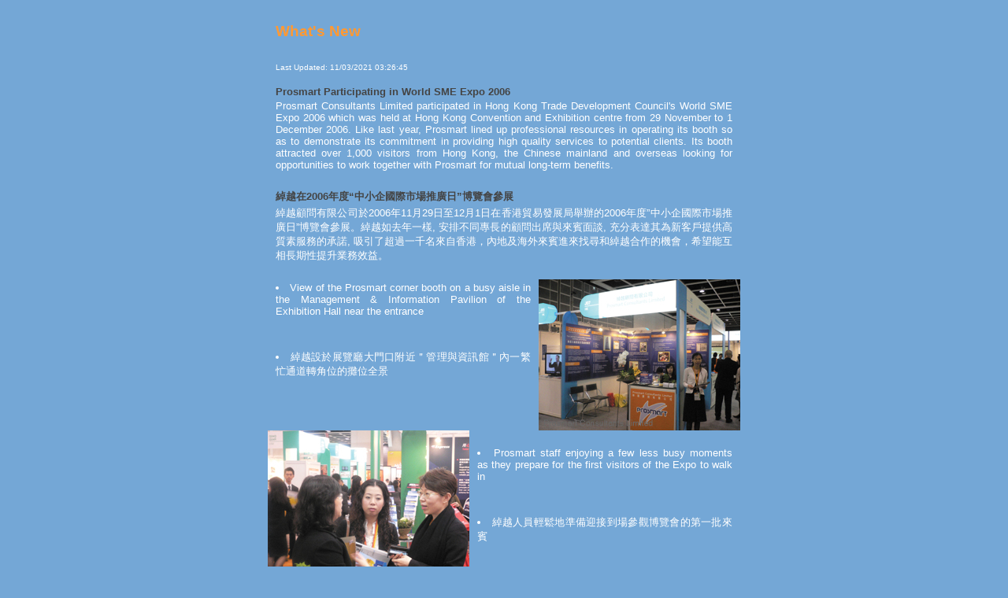

--- FILE ---
content_type: text/html
request_url: http://www.prosmartconsultants.com/event/SME06.htm
body_size: 5493
content:
<!DOCTYPE HTML PUBLIC "-//W3C//DTD HTML 4.01 Transitional//EN">
<html>
<head>
<title>What's New</title>
<meta http-equiv="Content-Type" content="text/html; charset=utf-8">
<LINK href="class/style.css" type=text/css rel=stylesheet>
<script>
var message="Function Disabled!";
///////////////////////////////////
function clickIE() {if (document.all) {alert(message);return false;}}
function clickNS(e) {if 
(document.layers||(document.getElementById&&!document.all)) {
if (e.which==2||e.which==3) {alert(message);return false;}}}
if (document.layers) 
{document.captureEvents(Event.MOUSEDOWN);document.onmousedown=clickNS;}
else{document.onmouseup=clickNS;document.oncontextmenu=clickIE;}

document.oncontextmenu=new Function("return false")
<!--
function disableselect(e){
return false
}

function reEnable(){
return true
}

//if IE4+
document.onselectstart=new Function ("return false")

//if NS6
if (window.sidebar){
document.onmousedown=disableselect
document.onclick=reEnable
}
var clickmessage="Right click is not available !"

function disableclick(e) {
if (document.all) {
if (event.button==2||event.button==3) {
if (event.srcElement.tagName=="IMG"){
alert(clickmessage);
return false;
}
}
}
if (document.layers) {
if (e.which == 3) {
alert(clickmessage);
return false;
}
}
}

function associateimages(){
for(i=0;i<document.images.length;i++)
document.images[i].onmousedown=disableclick;
}

if (document.all)
document.onmousedown=disableclick
else if (document.layers)
associateimages()
</SCRIPT>

</head>

<body bgcolor="#74A7D6" leftmargin=0 topmargin=0 marginwidth=0 marginheight=0>
<table align="center" width="700" height="1200" border="0" cellpadding="0" cellspacing="0">
  <tr bgcolor="#74A7D6"> 
    <td height="50" width="40"align="center" valign="middle">&nbsp;</td>
    <td width="600" colspan="2" height="80"align="left" valign="middle"> 
	<p align="left" class="language_wn"><strong>What's New</strong></p></td>
    <td width="50"align="center" valign="middle">&nbsp;</td>
  </tr>
  <tr> 
    <td width="50"align="center" valign="middle">&nbsp;</td>
    <td width="600" colspan="2" align="left" valign="top"> 
	<script>
		document.write('<font size="1" style="MARGIN-LEFT:10px" face="Arial,Geneva,Sans Serif" color="#ffffff">' +" Last Updated"+ ": " +document.lastModified+ '</font>')
	</script>
      <p align="justify" class="language1_wn"><BR>
        <strong>Prosmart Participating in World SME Expo 2006</strong></p>
	  <p align="justify" class="language2_wn">Prosmart Consultants Limited participated in Hong Kong Trade Development Council's World SME Expo 2006 which was held at Hong Kong Convention and Exhibition centre from 29 November to 1 December 2006.  Like last year, Prosmart lined up professional resources in operating its booth so as to demonstrate its commitment in providing high quality services to potential clients.  Its booth attracted over 1,000 visitors from Hong Kong, the Chinese mainland and overseas looking for opportunities to work together with Prosmart for mutual long-term benefits.</p>
      <BR>
	  <p align="justify" class="language1_wn"><Strong>綽越在2006年度“中小企國際市場推廣日”博覽會參展</Strong></p>
	  <p align="justify" class="language2_wn">綽越顧問有限公司於2006年11月29日至12月1日在香港貿易發展局舉辦的2006年度”中小企國際市場推廣日”博覽會參展。綽越如去年一樣, 安排不同專長的顧問出席與來賓面談, 充分表達其為新客戶提供高質素服務的承諾, 吸引了超過一千名來自香港，內地及海外來賓進來找尋和綽越合作的機會，希望能互相長期性提升業務效益。</p>
	  <BR>
	  <TABLE width="100%" cellpadding="0" cellspacing="0">
	  <tr valign="top">
	  	<td align="justify"><LI align="justify" class="language2_wn">View of the Prosmart corner booth on a busy aisle in the Management & Information Pavilion of the Exhibition Hall near the entrance</LI><BR><BR>
		<LI align="justify" class="language2_wn">綽越設於展覽廳大門口附近＂管理與資訊館＂內一繁忙通道轉角位的攤位全景</LI></td>
		<td><img src="imgs/SMEExpo2006/sme06_01.jpg"></td>
	  </tr>
	  </TABLE>
	  <TABLE width="100%" cellpadding="0" cellspacing="0">
	  <tr valign="top">
		<td><img src="imgs/SMEExpo2006/sme06_02.jpg"></td>
	  	<td align="justify"><br><LI align="justify" class="language2_wn">Prosmart staff enjoying a few less busy moments as they prepare for the first visitors of the Expo to walk in</LI><BR><BR>
		<LI align="justify" class="language2_wn">綽越人員輕鬆地準備迎接到場參觀博覽會的第一批來賓</LI></td>
	  </tr>
	  </TABLE>
	  <TABLE width="100%" cellpadding="0" cellspacing="0">
	  <tr valign="top">
	  	<td align="justify"><br><LI align="justify" class="language2_wn">Interested visitors finding out details from Prosmart's consultants on how they can benefit from various consulting packages</LI><BR><BR>
		<LI align="justify" class="language2_wn">來賓正向綽越顧問查詢各不同的顧問配套可帶來的效益</LI></td>
		<td><img src="imgs/SMEExpo2006/sme06_03.jpg"></td>
	  </tr>
	  </TABLE>
	  <p align="center" class="language2_wn"><br>
        &copy; Prosmart Consultants Limited 2005 - 2021. All rights reserved.</p>
	</td>
    <td width="50"align="center" valign="middle">&nbsp;</td>
  </tr>
</table>
</body>
</html>


--- FILE ---
content_type: text/css
request_url: http://www.prosmartconsultants.com/event/class/style.css
body_size: 14744
content:
BODY {
}
A:link {
	 TEXT-DECORATION: none
}
A:visited {
	 TEXT-DECORATION: none
}
A:hover {
	 TEXT-DECORATION: none; TEXT-DECORATION: underline
}

.toplink {
	FONT-SIZE: 8pt; MARGIN-LEFT: 20px; COLOR: #000000; LINE-HEIGHT: 13pt; FONT-FAMILY: Verdana, Arial, Helvetica, sans-serif; LETTER-SPACING: 0pt
}
.line {
	BORDER-RIGHT: #ffffff 1px solid; BORDER-TOP: #ffffff 1px solid; BORDER-LEFT: #ffffff 1px solid; BORDER-BOTTOM: #ffffff 1px solid
}
.logo {
	MARGIN-LEFT: 10px
}
.logo2 {
	MARGIN-TOP: 2px; MARGIN-BOTTOM: 2px; MARGIN-RIGHT: 20px
}
.nostyle {
	MARGIN-LEFT:3px; MARGIN-TOP: 1px; MARGIN-BOTTOM: 1px; MARGIN-RIGHT: 3px; COLOR: #333333; FONT-SIZE: 8pt; FONT-WEIGHT:NORNAL; FONT-FAMILY: Verdana, Arial, Helvetica, sans-serif
}
.language {
	MARGIN-LEFT:10px; MARGIN-TOP: 3px; MARGIN-BOTTOM: 3px; MARGIN-RIGHT: 10px; COLOR: #006666; FONT-SIZE: 13pt; FONT-WEIGHT:BOLD; FONT-FAMILY: Verdana, Arial, Helvetica, sans-serif
}
.language_wn {
	MARGIN-LEFT:10px; MARGIN-TOP: 3px; MARGIN-BOTTOM: 3px; MARGIN-RIGHT: 10px; COLOR: #ff9933; FONT-SIZE: 14pt; FONT-WEIGHT:BOLD; FONT-FAMILY: Verdana, Arial, Helvetica, sans-serif
}
.language_wnc {
	MARGIN-LEFT:10px; MARGIN-TOP: 3px; MARGIN-BOTTOM: 3px; MARGIN-RIGHT: 10px; COLOR: #ff9933; FONT-SIZE: 17pt; FONT-WEIGHT:BOLD; FONT-FAMILY: 
}
.language1 {
	MARGIN-LEFT:10px; MARGIN-TOP: 3px; MARGIN-BOTTOM: 3px; MARGIN-RIGHT: 10px; COLOR: #444444; FONT-SIZE: 13pt; FONT-WEIGHT:BOLD; FONT-FAMILY: Verdana, Arial, Helvetica, sans-serif
}
.language1_wn {
	MARGIN-LEFT:10px; MARGIN-TOP: 3px; MARGIN-BOTTOM: 3px; MARGIN-RIGHT: 10px; COLOR: #444444; FONT-SIZE: 10pt; FONT-WEIGHT:NORMAL; FONT-FAMILY: Verdana, Arial, Helvetica, sans-serif
}
.language1A {
	MARGIN-LEFT:10px; MARGIN-TOP: 3px; MARGIN-BOTTOM: 3px; MARGIN-RIGHT: 10px; COLOR: #666666; FONT-SIZE: 8pt; FONT-FAMILY: Verdana, Arial, Helvetica, sans-serif
}
.language2 {
	MARGIN-LEFT:10px; MARGIN-TOP: 3px; MARGIN-BOTTOM: 3px; MARGIN-RIGHT: 10px; COLOR: #666666; FONT-SIZE: 9pt; FONT-FAMILY: Verdana, Arial, Helvetica, sans-serif
}
.language2_wn {
	MARGIN-LEFT:10px; MARGIN-TOP: 3px; MARGIN-BOTTOM: 3px; MARGIN-RIGHT: 10px; COLOR: #ffffff; FONT-SIZE: 10pt; FONT-FAMILY: Verdana, Arial, Helvetica, sans-serif
}
.language2A {
	MARGIN-TOP: 3px; MARGIN-BOTTOM: 3px; COLOR: #666666; FONT-SIZE: 9pt; FONT-FAMILY: Verdana, Arial, Helvetica, sans-serif
}
.language2C {
	MARGIN-LEFT:10px; MARGIN-TOP: 3px; MARGIN-BOTTOM: 3px; MARGIN-RIGHT: 10px; COLOR: #006666; FONT-SIZE: 10pt; FONT-FAMILY: Verdana, Arial, Helvetica, sans-serif; FONT-WEIGHT:BOLD
}
.language3 {
	MARGIN-LEFT:3px; MARGIN-TOP: 3px; MARGIN-BOTTOM: 3px; MARGIN-RIGHT: 3px; FONT-SIZE: 8pt; FONT-WEIGHT:BOLD; FONT-FAMILY: Verdana, Arial, Helvetica, sans-serif; COLOR:#ffffff
}
.language4 {
	MARGIN-LEFT:0px; MARGIN-TOP: 3px; MARGIN-BOTTOM: 3px; MARGIN-RIGHT: 10px; COLOR: #666666; FONT-SIZE: 9pt; FONT-FAMILY: Verdana, Arial, Helvetica, sans-serif; TEXT-ALIGN: left
}
.javaborder {
	BORDER-LEFT: #999999 1px solid; BORDER-RIGHT: #999999 1px solid;  MARGIN-LEFT:10px; MARGIN-TOP: 3px; MARGIN-BOTTOM: 3px; MARGIN-RIGHT: 10px; COLOR: #666666; FONT-SIZE: 9pt; FONT-FAMILY: Verdana, Arial, Helvetica, sans-serif
}
.bordertop2 {
	BORDER-TOP: #999999 1px solid
}
.fronttable {
	MARGIN-LEFT: 20px
}
.fronttablecontent {
	FONT-SIZE: 9pt; MARGIN-BOTTOM: 5px; MARGIN-LEFT: 20px; COLOR: #000000; LINE-HEIGHT: 13pt; MARGIN-RIGHT: 20px; FONT-FAMILY: Verdana, Arial, Helvetica, sans-serif; LETTER-SPACING: 0pt
}
.intcontent {
	FONT-SIZE: 8pt; MARGIN: 10px 10px 20px 30px; COLOR: #000000; FONT-FAMILY: Verdana, Arial, Helvetica, sans-serif
}
.search {
	FONT-SIZE: 8pt; MARGIN: 0px 5px 0px 0px; COLOR: #000000; LINE-HEIGHT: 12pt; FONT-FAMILY: Verdana, Arial, Helvetica, sans-serif; line-spacing: 1
}
.searchtable {
	MARGIN-TOP: 5px; FONT-SIZE: 8pt; MARGIN-BOTTOM: 0px; COLOR: #000000; LINE-HEIGHT: 12pt; FONT-FAMILY: Verdana, Arial, Helvetica, sans-serif
}
.searchtable A {
	COLOR: #003499
}
.searchtable A:hover {
	COLOR: #ff3300; TEXT-DECORATION: underline
}
.fronttablecontent A {
	COLOR: #003499
}
.fronttablecontent A:hover {
	COLOR: #ff3300; TEXT-DECORATION: underline
}
.rightmenu {
	BORDER-RIGHT: #0065cf 1px solid; BORDER-TOP: #0065cf 1px solid; MARGIN-TOP: 5px; MARGIN-BOTTOM: 5px; BORDER-LEFT: #0065cf 1px solid; BORDER-BOTTOM: #0065cf 1px solid
}
.rightmenu A {
	COLOR: #003499; TEXT-DECORATION: underline
}
.rightmenu A:link {
	TEXT-DECORATION: underline
}
.rightmenu A:hover {
	COLOR: #ff3300; TEXT-DECORATION: underline
}
.vs {
	BORDER-TOP-WIDTH: 0px; BORDER-LEFT-WIDTH: 0px; FONT-SIZE: 8pt; BORDER-BOTTOM-WIDTH: 0px; MARGIN: 3px 0px 3px 1px; FONT-FAMILY: Verdana, Arial, Helvetica, sans-serif; BORDER-RIGHT-WIDTH: 0px
}
.vs A {
	BORDER-RIGHT: #f1f1f1 1px solid; PADDING-RIGHT: 2px; BORDER-TOP: #f1f1f1 1px solid; PADDING-LEFT: 2px; PADDING-BOTTOM: 1px; BORDER-LEFT: #f1f1f1 1px solid; COLOR: #000000; LINE-HEIGHT: 10pt; PADDING-TOP: 1px; BORDER-BOTTOM: #f1f1f1 1px solid; TEXT-DECORATION: none
}
.vs A:hover {
	BORDER-RIGHT: #999999 1px solid; BORDER-TOP: #999999 1px solid; BACKGROUND: #e5eef7; BORDER-LEFT: #999999 1px solid; COLOR: #000000; BORDER-BOTTOM: #999999 1px solid
}
.log {
	BORDER-TOP-WIDTH: 0px; BORDER-LEFT-WIDTH: 0px; FONT-SIZE: 8pt; BORDER-BOTTOM-WIDTH: 0px; MARGIN: 3px 0px 3px 20px; FONT-FAMILY: Verdana, Arial, Helvetica, sans-serif; BORDER-RIGHT-WIDTH: 0px
}
.log A {
	BORDER-RIGHT: #999999 1px solid; PADDING-RIGHT: 15px; BORDER-TOP: #999999 1px solid; PADDING-LEFT: 15px; BACKGROUND: #e5eef7; PADDING-BOTTOM: 0px; BORDER-LEFT: #999999 1px solid; COLOR: #000000; LINE-HEIGHT: 10pt; PADDING-TOP: 0px; BORDER-BOTTOM: #999999 1px solid; TEXT-DECORATION: none
}
.log A:hover {
	BORDER-RIGHT: #999999 1px solid; BORDER-TOP: #999999 1px solid; BACKGROUND: #74a7d6; BORDER-LEFT: #999999 1px solid; COLOR: #ffffff; BORDER-BOTTOM: #999999 1px solid
}
.rightmenuheading {
	FONT-WEIGHT: bold; FONT-SIZE: 8pt; MARGIN-LEFT: 10px; COLOR: #ffffff; FONT-FAMILY: Verdana, Arial, Helvetica, sans-serif
}
.rightmenuheading A {
	COLOR: #ffffff; TEXT-DECORATION: none
}
.rightmenuheading A:hover {
	COLOR: #ffffff; TEXT-DECORATION: none
}
.list {
	LIST-STYLE-POSITION: outside; FONT-SIZE: 8pt; LIST-STYLE-IMAGE: url(images/bullet1.gif); MARGIN: 10px 5px 15px 25px; COLOR: #000000; LINE-HEIGHT: 13pt; FONT-FAMILY: Verdana, Arial, Helvetica, sans-serif
}
.list2 {
	LIST-STYLE-POSITION: outside; FONT-SIZE: 9pt; LIST-STYLE-IMAGE: url(images/bullet2.gif); MARGIN: 20px 5px 20px 60px; VERTICAL-ALIGN: middle; COLOR: #000000; LINE-HEIGHT: 12pt; FONT-FAMILY: Verdana, Arial, Helvetica, sans-serif; TEXT-ALIGN: left
}
.list2 A {
	COLOR: #005fa9; TEXT-DECORATION: none
}
.list2 A:hover {
	COLOR: #ff3300; TEXT-DECORATION: underline
}
.list3 {
	LIST-STYLE-POSITION: outside; FONT-SIZE: 9pt; LIST-STYLE-IMAGE: url(images/bullet2.gif); MARGIN: 0px 50px 5px 60px; VERTICAL-ALIGN: middle; COLOR: #000000; LINE-HEIGHT: 12pt; FONT-FAMILY: Verdana, Arial, Helvetica, sans-serif; TEXT-ALIGN: left; line-spacing: 14pt
}
.list3 A {
	COLOR: #005fa9; TEXT-DECORATION: none
}
.list3 A:hover {
	COLOR: #ff3300; TEXT-DECORATION: underline
}
.rightcontact {
	MARGIN-TOP: 5px; FONT-SIZE: 8pt; MARGIN-BOTTOM: 5px; MARGIN-LEFT: 10px; COLOR: #000000; FONT-FAMILY: Verdana, Arial, Helvetica, sans-serif
}
.logout {
	FONT-SIZE: 8pt; MARGIN-BOTTOM: 5px; MARGIN-LEFT: 10px; COLOR: #000000; MARGIN-RIGHT: 10px; FONT-FAMILY: Verdana, Arial, Helvetica, sans-serif
}
.frontimage {
	BORDER-RIGHT: #999999 1px solid; BORDER-TOP: #999999 1px solid; BORDER-LEFT: #999999 1px solid; BORDER-BOTTOM: #999999 1px solid
}
.image {
	BORDER-RIGHT: #ffffff 1px solid; BORDER-TOP: #ffffff 1px solid; BORDER-LEFT: #ffffff 1px solid; BORDER-BOTTOM: #ffffff 1px solid
}
.image A {
	BORDER-RIGHT: #ffffff 1px solid; BORDER-TOP: #ffffff 1px solid; BORDER-LEFT: #ffffff 1px solid; BORDER-BOTTOM: #ffffff 1px solid
}
.image A:hover {
	BORDER-RIGHT: #000000 1px solid; BORDER-TOP: #000000 1px solid; BORDER-LEFT: #000000 1px solid; BORDER-BOTTOM: #000000 1px solid
}
.frontcontent {
	MARGIN-TOP: 10px; FONT-SIZE: 9pt; MARGIN-LEFT: 20px; COLOR: #000000; LINE-HEIGHT: 14pt; MARGIN-RIGHT: 20px; FONT-FAMILY: Verdana, Arial, Helvetica, sans-serif; LETTER-SPACING: 0px
}
.heading {
	FONT-WEIGHT: bold; FONT-SIZE: 11pt; MARGIN: 20px 0px 10px 20px; COLOR: #000000; LINE-HEIGHT: 14pt; FONT-FAMILY: Arial, Helvetica, sans-serif; LETTER-SPACING: 0px
}
.fronttitle {
	MARGIN-TOP: 20px; FONT-WEIGHT: bold; FONT-SIZE: 12pt; MARGIN-LEFT: 20px; COLOR: #000000; LINE-HEIGHT: 13pt; FONT-FAMILY: Verdana, Arial, Helvetica, sans-serif; LETTER-SPACING: 0pt
}
.borderbottom {
	BORDER-BOTTOM: #999999 1px solid
}
.borderbottom3 {
	BORDER-BOTTOM: #999999 1px solid; MARGIN: 10px 10px 20px 10px;
	}
.bordertop4 {
	BORDER-TOP: #999999 1px solid; MARGIN: 10px 10px 10px 10px;
	}
.borderright {
	BORDER-RIGHT: #999999 1px solid
}
.bordertop3 {
	BORDER-TOP: #999999 1px solid; BORDER-BOTTOM: #999999 1px solid
}
.bordertop {
	BORDER-TOP: #999999 1px solid
}
.borderbottom2 {
	FONT-SIZE: 8pt; MARGIN: 10px 10px 10px 20px; COLOR: #000000; LINE-HEIGHT: 12pt; BORDER-BOTTOM: #999999 1px solid; FONT-FAMILY: Verdana, Arial, Helvetica, sans-serif; line-spacing: 10px
}
.copyright {
	MARGIN-TOP: 2px; FONT-SIZE: 8pt; MARGIN-BOTTOM: 2px; MARGIN-LEFT: 2px; COLOR: #999999; FONT-FAMILY: Verdana, Arial, Helvetica, sans-serif; FONT-WEIGHT:BOLD
}
.copyright A {
	COLOR: #ffffff; TEXT-DECORATION: underline
}
.copyright A:hover {
	COLOR: #ff9900
}
.search {
	MARGIN-TOP: 5px; FONT-SIZE: 8pt; MARGIN-LEFT: 5px; MARGIN-RIGHT: 5px; FONT-FAMILY: Verdana, Arial, Helvetica, sans-serif
}
INPUT {
	SCROLLBAR-FACE-COLOR: #b7d0f0; FONT-SIZE: 8pt; BORDER-LEFT-COLOR: #caddf4; BORDER-BOTTOM-COLOR: #caddf4; MARGIN-LEFT: 0px; COLOR: black; BORDER-TOP-COLOR: #408bad; FONT-FAMILY: Verdana, Arial, Helvetica, sans-serif; TEXT-DECORATION: none; BORDER-RIGHT-COLOR: #caddf4
}
SELECT {
	SCROLLBAR-FACE-COLOR: #b7d0f0; FONT-SIZE: 8pt; BORDER-LEFT-COLOR: #caddf4; BORDER-BOTTOM-COLOR: #caddf4; MARGIN-LEFT: 0px; COLOR: black; BORDER-TOP-COLOR: #408bad; FONT-FAMILY: Verdana, Arial, Helvetica, sans-serif; TEXT-DECORATION: none; BORDER-RIGHT-COLOR: #caddf4
}
OPTION {
	SCROLLBAR-FACE-COLOR: #b7d0f0; FONT-SIZE: 8pt; BORDER-LEFT-COLOR: #caddf4; BORDER-BOTTOM-COLOR: #caddf4; MARGIN-LEFT: 0px; COLOR: black; BORDER-TOP-COLOR: #408bad; FONT-FAMILY: Verdana, Arial, Helvetica, sans-serif; TEXT-DECORATION: none; BORDER-RIGHT-COLOR: #caddf4
}
TEXTAREA {
	SCROLLBAR-FACE-COLOR: #b7d0f0; FONT-SIZE: 8pt; BORDER-LEFT-COLOR: #caddf4; BORDER-BOTTOM-COLOR: #caddf4; MARGIN-LEFT: 0px; COLOR: black; BORDER-TOP-COLOR: #408bad; FONT-FAMILY: Verdana, Arial, Helvetica, sans-serif; TEXT-DECORATION: none; BORDER-RIGHT-COLOR: #caddf4
}
.login2 {
	BORDER-RIGHT: #408bad 1px solid; BORDER-TOP: #408bad 1px solid; FONT-SIZE: 8pt; MARGIN-LEFT: 0px; BORDER-LEFT: #408bad 1px solid; COLOR: black; BORDER-BOTTOM: #408bad 1px solid; FONT-FAMILY: Verdana, Arial, Helvetica, sans-serif; TEXT-DECORATION: none
}
.requestcontent {
	FONT-SIZE: 8pt; MARGIN: 5px 10px 5px 20px; FONT-FAMILY: Verdana, Arial, Helvetica, sans-serif
}
.requestcontent2 {
	MARGIN-TOP: 5px; FONT-SIZE: 8pt; MARGIN-BOTTOM: 5px; MARGIN-LEFT: 20px; FONT-FAMILY: Verdana, Arial, Helvetica, sans-serif
}
.requestcontenttitle {
	MARGIN-TOP: 20px; FONT-WEIGHT: bold; FONT-SIZE: 12pt; MARGIN-BOTTOM: 10px; MARGIN-LEFT: 20px; FONT-FAMILY: Verdana, Arial, Helvetica, sans-serif
}
.confirm {
	MARGIN-TOP: 40px; FONT-WEIGHT: bold; FONT-SIZE: 10pt; MARGIN-BOTTOM: 30px; MARGIN-LEFT: 10px; FONT-FAMILY: Verdana, Arial, Helvetica, sans-serif
}
.leftmenutitle {
	MARGIN-TOP: 5px; FONT-WEIGHT: bold; FONT-SIZE: 8pt; MARGIN-BOTTOM: 0px; MARGIN-LEFT: 20px; COLOR: #444444; FONT-FAMILY: Verdana, Arial, Helvetica, sans-serif
}
.leftmenutitle A {
	COLOR: #444444; TEXT-DECORATION: none
}
.leftmenutitle A:hover {
	COLOR: #ff3300; TEXT-DECORATION: none
}
.leftmenu {
	MARGIN-TOP: 7px; FONT-SIZE: 8pt; MARGIN-BOTTOM: 10px; MARGIN-LEFT: 10px; COLOR: #005fa9; FONT-FAMILY: Verdana, Arial, Helvetica, sans-serif
}
.leftmenu A {
	BORDER-RIGHT: #f5f7f6 1px solid; PADDING-RIGHT: 0px; BORDER-TOP: #f5f7f6 1px solid; DISPLAY: block; PADDING-LEFT: 10px; PADDING-BOTTOM: 0px; MARGIN-LEFT: 5px; BORDER-LEFT: #f5f7f6 1px solid; COLOR: #003499; LINE-HEIGHT: 12pt; PADDING-TOP: 0px; BORDER-BOTTOM: #f5f7f6 1px solid; TEXT-DECORATION: none; line-spacing: 10px
}
.leftmenu TD {
	BORDER-TOP-WIDTH: 1px; PADDING-RIGHT: 20px; PADDING-LEFT: 10px; BORDER-LEFT-WIDTH: 1px; BORDER-BOTTOM-WIDTH: 1px; PADDING-BOTTOM: 0px; LINE-HEIGHT: 11px; PADDING-TOP: 0px; BORDER-RIGHT-WIDTH: 1px
}
.leftmenu A:hover {
	BORDER-RIGHT: #999999 1px solid; BORDER-TOP: #999999 1px solid; BACKGROUND: #eaeeef; BORDER-LEFT: #999999 1px solid; COLOR: #ff3300; BORDER-BOTTOM: #999999 1px solid
}
.number {
	LIST-STYLE-TYPE: decimal
}
.title {
	FONT-WEIGHT: bold; FONT-SIZE: 14pt; MARGIN: 20px 10px 20px 20px; COLOR: #000000; LINE-HEIGHT: 16pt; FONT-FAMILY: Helvetica; LETTER-SPACING: 0.1em
}
.title2 {
	FONT-WEIGHT: bold; FONT-SIZE: 12pt; MARGIN: 10px 10px 5px 20px; COLOR: #000000; LINE-HEIGHT: 12pt; FONT-FAMILY: Helvetica; line-spacing: 10px
}
.title3 {
	FONT-WEIGHT: bold; FONT-SIZE: 12pt; MARGIN: 10px 10px 5px; COLOR: #000000; LINE-HEIGHT: 12pt; FONT-FAMILY: Helvetica; line-spacing: 10px
}
.title4 {
	FONT-SIZE: 9pt; MARGIN: 15px 20px; COLOR: #000000; LINE-HEIGHT: 14pt; FONT-FAMILY: Verdana, Arial, Helvetica, sans-serif; line-spacing: 16pt
}
.title4 A {
	COLOR: #005fa9; TEXT-DECORATION: underline
}
.title4 A:hover {
	COLOR: #ff3300; TEXT-DECORATION: underline
}
.maincontent {
	FONT-SIZE: 9pt; MARGIN: 15px 20px; COLOR: #000000; LINE-HEIGHT: 14pt; FONT-FAMILY: Verdana, Arial, Helvetica, sans-serif; line-spacing: 16pt
}
.maincontent A {
	COLOR: #005fa9; TEXT-DECORATION: none
}
.maincontent A:hover {
	COLOR: #ff3300; TEXT-DECORATION: underline
}
.supporttips {
	FONT-SIZE: 10pt; MARGIN: 15px 20px; COLOR: #000000; LINE-HEIGHT: 12pt; FONT-FAMILY: Verdana, Arial, Helvetica, sans-serif; line-spacing: 12px
}
.supporttips A {
	COLOR: #005fa9; TEXT-DECORATION: none
}
.supporttips A:hover {
	COLOR: #ff3300; TEXT-DECORATION: underline
}
.hr {
	MARGIN: 5px 20px 0px
}
.login {
	MARGIN-TOP: 0px; FONT-SIZE: 9pt; MARGIN-BOTTOM: 0px; MARGIN-LEFT: 15px; COLOR: #000000; LINE-HEIGHT: 11pt; FONT-FAMILY: Verdana, Arial, Helvetica, sans-serif; line-spacing: 11px
}
.supporttable {
	FONT-SIZE: 9pt; MARGIN: 0px 10px 0px 20px; COLOR: #000000; LINE-HEIGHT: 14pt; FONT-FAMILY: Verdana, Arial, Helvetica, sans-serif; line-spacing: 13px
}


